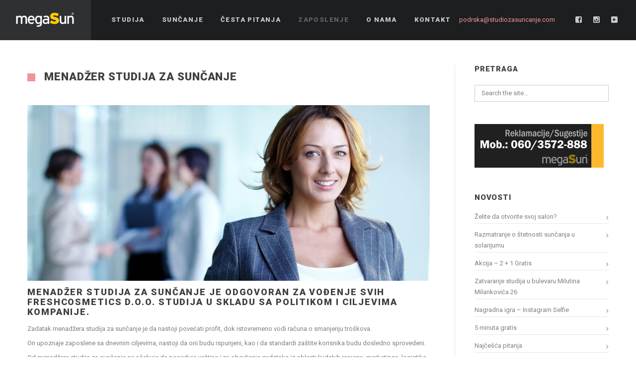

--- FILE ---
content_type: text/html; charset=UTF-8
request_url: https://www.studiozasuncanje.com/menadzer-studija-za-suncanje/
body_size: 14599
content:
<!DOCTYPE html>
<html lang="en-US">
<head>
    <meta http-equiv="Content-Type" content="text/html; charset=UTF-8">
    <meta name="viewport" content="width=device-width, initial-scale=1, maximum-scale=1">    <link rel="shortcut icon" href="https://www.studiozasuncanje.com/wp-content/themes/soho/img/favico.ico" type="image/x-icon">
    <link rel="apple-touch-icon" href="https://www.studiozasuncanje.com/wp-content/themes/soho/img/apple_icons_57x57.png">
    <link rel="apple-touch-icon" sizes="72x72" href="https://www.studiozasuncanje.com/wp-content/themes/soho/img/apple_icons_72x72.png">
    <link rel="apple-touch-icon" sizes="114x114" href="https://www.studiozasuncanje.com/wp-content/themes/soho/img/apple_icons_114x114.png">
    <link rel="pingback" href="https://www.studiozasuncanje.com/xmlrpc.php">
    <script type="text/javascript">
        var gt3_ajaxurl = "https://www.studiozasuncanje.com/wp-admin/admin-ajax.php";
    </script>
    <title>Menadžer studija za sunčanje - MegaSun Studio</title>

<!-- The SEO Framework by Sybre Waaijer -->
<meta name="robots" content="max-snippet:-1,max-image-preview:standard,max-video-preview:-1" />
<link rel="canonical" href="https://www.studiozasuncanje.com/menadzer-studija-za-suncanje/" />
<meta name="description" content="Zadatak menadžera studija za sunčanje je da nastoji povećati profit, dok istovremeno vodi računa o smanjenju troškova. On upoznaje zaposlene sa dnevnim…" />
<meta property="og:type" content="website" />
<meta property="og:locale" content="en_US" />
<meta property="og:site_name" content="MegaSun Studio" />
<meta property="og:title" content="Menadžer studija za sunčanje - MegaSun Studio" />
<meta property="og:description" content="Zadatak menadžera studija za sunčanje je da nastoji povećati profit, dok istovremeno vodi računa o smanjenju troškova. On upoznaje zaposlene sa dnevnim ciljevima, nastoji da oni budu ispunjeni…" />
<meta property="og:url" content="https://www.studiozasuncanje.com/menadzer-studija-za-suncanje/" />
<meta property="og:image" content="https://www.studiozasuncanje.com/wp-content/uploads/2020/04/cropped-megasun-icon.png" />
<meta property="og:image:width" content="512" />
<meta property="og:image:height" content="512" />
<meta name="twitter:card" content="summary_large_image" />
<meta name="twitter:title" content="Menadžer studija za sunčanje - MegaSun Studio" />
<meta name="twitter:description" content="Zadatak menadžera studija za sunčanje je da nastoji povećati profit, dok istovremeno vodi računa o smanjenju troškova. On upoznaje zaposlene sa dnevnim ciljevima, nastoji da oni budu ispunjeni…" />
<meta name="twitter:image" content="https://www.studiozasuncanje.com/wp-content/uploads/2020/04/cropped-megasun-icon.png" />
<script type="application/ld+json">{"@context":"https://schema.org","@graph":[{"@type":"WebSite","@id":"https://www.studiozasuncanje.com/#/schema/WebSite","url":"https://www.studiozasuncanje.com/","name":"MegaSun Studio","description":"Premium studio za sunčanje","inLanguage":"en-US","potentialAction":{"@type":"SearchAction","target":{"@type":"EntryPoint","urlTemplate":"https://www.studiozasuncanje.com/search/{search_term_string}/"},"query-input":"required name=search_term_string"},"publisher":{"@type":"Organization","@id":"https://www.studiozasuncanje.com/#/schema/Organization","name":"MegaSun Studio","url":"https://www.studiozasuncanje.com/","logo":{"@type":"ImageObject","url":"https://www.studiozasuncanje.com/wp-content/uploads/2020/04/cropped-megasun-icon.png","contentUrl":"https://www.studiozasuncanje.com/wp-content/uploads/2020/04/cropped-megasun-icon.png","width":512,"height":512}}},{"@type":"WebPage","@id":"https://www.studiozasuncanje.com/menadzer-studija-za-suncanje/","url":"https://www.studiozasuncanje.com/menadzer-studija-za-suncanje/","name":"Menadžer studija za sunčanje - MegaSun Studio","description":"Zadatak menadžera studija za sunčanje je da nastoji povećati profit, dok istovremeno vodi računa o smanjenju troškova. On upoznaje zaposlene sa dnevnim…","inLanguage":"en-US","isPartOf":{"@id":"https://www.studiozasuncanje.com/#/schema/WebSite"},"breadcrumb":{"@type":"BreadcrumbList","@id":"https://www.studiozasuncanje.com/#/schema/BreadcrumbList","itemListElement":[{"@type":"ListItem","position":1,"item":"https://www.studiozasuncanje.com/","name":"MegaSun Studio"},{"@type":"ListItem","position":2,"name":"Menadžer studija za sunčanje"}]},"potentialAction":{"@type":"ReadAction","target":"https://www.studiozasuncanje.com/menadzer-studija-za-suncanje/"}}]}</script>
<!-- / The SEO Framework by Sybre Waaijer | 3.91ms meta | 0.47ms boot -->

<link rel='dns-prefetch' href='//fonts.googleapis.com' />
<link rel="alternate" type="application/rss+xml" title="MegaSun Studio &raquo; Feed" href="https://www.studiozasuncanje.com/feed/" />
<link rel="alternate" title="oEmbed (JSON)" type="application/json+oembed" href="https://www.studiozasuncanje.com/wp-json/oembed/1.0/embed?url=https%3A%2F%2Fwww.studiozasuncanje.com%2Fmenadzer-studija-za-suncanje%2F" />
<link rel="alternate" title="oEmbed (XML)" type="text/xml+oembed" href="https://www.studiozasuncanje.com/wp-json/oembed/1.0/embed?url=https%3A%2F%2Fwww.studiozasuncanje.com%2Fmenadzer-studija-za-suncanje%2F&#038;format=xml" />
<style id='wp-img-auto-sizes-contain-inline-css' type='text/css'>
img:is([sizes=auto i],[sizes^="auto," i]){contain-intrinsic-size:3000px 1500px}
/*# sourceURL=wp-img-auto-sizes-contain-inline-css */
</style>
<style id='wp-emoji-styles-inline-css' type='text/css'>

	img.wp-smiley, img.emoji {
		display: inline !important;
		border: none !important;
		box-shadow: none !important;
		height: 1em !important;
		width: 1em !important;
		margin: 0 0.07em !important;
		vertical-align: -0.1em !important;
		background: none !important;
		padding: 0 !important;
	}
/*# sourceURL=wp-emoji-styles-inline-css */
</style>
<style id='wp-block-library-inline-css' type='text/css'>
:root{--wp-block-synced-color:#7a00df;--wp-block-synced-color--rgb:122,0,223;--wp-bound-block-color:var(--wp-block-synced-color);--wp-editor-canvas-background:#ddd;--wp-admin-theme-color:#007cba;--wp-admin-theme-color--rgb:0,124,186;--wp-admin-theme-color-darker-10:#006ba1;--wp-admin-theme-color-darker-10--rgb:0,107,160.5;--wp-admin-theme-color-darker-20:#005a87;--wp-admin-theme-color-darker-20--rgb:0,90,135;--wp-admin-border-width-focus:2px}@media (min-resolution:192dpi){:root{--wp-admin-border-width-focus:1.5px}}.wp-element-button{cursor:pointer}:root .has-very-light-gray-background-color{background-color:#eee}:root .has-very-dark-gray-background-color{background-color:#313131}:root .has-very-light-gray-color{color:#eee}:root .has-very-dark-gray-color{color:#313131}:root .has-vivid-green-cyan-to-vivid-cyan-blue-gradient-background{background:linear-gradient(135deg,#00d084,#0693e3)}:root .has-purple-crush-gradient-background{background:linear-gradient(135deg,#34e2e4,#4721fb 50%,#ab1dfe)}:root .has-hazy-dawn-gradient-background{background:linear-gradient(135deg,#faaca8,#dad0ec)}:root .has-subdued-olive-gradient-background{background:linear-gradient(135deg,#fafae1,#67a671)}:root .has-atomic-cream-gradient-background{background:linear-gradient(135deg,#fdd79a,#004a59)}:root .has-nightshade-gradient-background{background:linear-gradient(135deg,#330968,#31cdcf)}:root .has-midnight-gradient-background{background:linear-gradient(135deg,#020381,#2874fc)}:root{--wp--preset--font-size--normal:16px;--wp--preset--font-size--huge:42px}.has-regular-font-size{font-size:1em}.has-larger-font-size{font-size:2.625em}.has-normal-font-size{font-size:var(--wp--preset--font-size--normal)}.has-huge-font-size{font-size:var(--wp--preset--font-size--huge)}.has-text-align-center{text-align:center}.has-text-align-left{text-align:left}.has-text-align-right{text-align:right}.has-fit-text{white-space:nowrap!important}#end-resizable-editor-section{display:none}.aligncenter{clear:both}.items-justified-left{justify-content:flex-start}.items-justified-center{justify-content:center}.items-justified-right{justify-content:flex-end}.items-justified-space-between{justify-content:space-between}.screen-reader-text{border:0;clip-path:inset(50%);height:1px;margin:-1px;overflow:hidden;padding:0;position:absolute;width:1px;word-wrap:normal!important}.screen-reader-text:focus{background-color:#ddd;clip-path:none;color:#444;display:block;font-size:1em;height:auto;left:5px;line-height:normal;padding:15px 23px 14px;text-decoration:none;top:5px;width:auto;z-index:100000}html :where(.has-border-color){border-style:solid}html :where([style*=border-top-color]){border-top-style:solid}html :where([style*=border-right-color]){border-right-style:solid}html :where([style*=border-bottom-color]){border-bottom-style:solid}html :where([style*=border-left-color]){border-left-style:solid}html :where([style*=border-width]){border-style:solid}html :where([style*=border-top-width]){border-top-style:solid}html :where([style*=border-right-width]){border-right-style:solid}html :where([style*=border-bottom-width]){border-bottom-style:solid}html :where([style*=border-left-width]){border-left-style:solid}html :where(img[class*=wp-image-]){height:auto;max-width:100%}:where(figure){margin:0 0 1em}html :where(.is-position-sticky){--wp-admin--admin-bar--position-offset:var(--wp-admin--admin-bar--height,0px)}@media screen and (max-width:600px){html :where(.is-position-sticky){--wp-admin--admin-bar--position-offset:0px}}

/*# sourceURL=wp-block-library-inline-css */
</style><style id='global-styles-inline-css' type='text/css'>
:root{--wp--preset--aspect-ratio--square: 1;--wp--preset--aspect-ratio--4-3: 4/3;--wp--preset--aspect-ratio--3-4: 3/4;--wp--preset--aspect-ratio--3-2: 3/2;--wp--preset--aspect-ratio--2-3: 2/3;--wp--preset--aspect-ratio--16-9: 16/9;--wp--preset--aspect-ratio--9-16: 9/16;--wp--preset--color--black: #000000;--wp--preset--color--cyan-bluish-gray: #abb8c3;--wp--preset--color--white: #ffffff;--wp--preset--color--pale-pink: #f78da7;--wp--preset--color--vivid-red: #cf2e2e;--wp--preset--color--luminous-vivid-orange: #ff6900;--wp--preset--color--luminous-vivid-amber: #fcb900;--wp--preset--color--light-green-cyan: #7bdcb5;--wp--preset--color--vivid-green-cyan: #00d084;--wp--preset--color--pale-cyan-blue: #8ed1fc;--wp--preset--color--vivid-cyan-blue: #0693e3;--wp--preset--color--vivid-purple: #9b51e0;--wp--preset--gradient--vivid-cyan-blue-to-vivid-purple: linear-gradient(135deg,rgb(6,147,227) 0%,rgb(155,81,224) 100%);--wp--preset--gradient--light-green-cyan-to-vivid-green-cyan: linear-gradient(135deg,rgb(122,220,180) 0%,rgb(0,208,130) 100%);--wp--preset--gradient--luminous-vivid-amber-to-luminous-vivid-orange: linear-gradient(135deg,rgb(252,185,0) 0%,rgb(255,105,0) 100%);--wp--preset--gradient--luminous-vivid-orange-to-vivid-red: linear-gradient(135deg,rgb(255,105,0) 0%,rgb(207,46,46) 100%);--wp--preset--gradient--very-light-gray-to-cyan-bluish-gray: linear-gradient(135deg,rgb(238,238,238) 0%,rgb(169,184,195) 100%);--wp--preset--gradient--cool-to-warm-spectrum: linear-gradient(135deg,rgb(74,234,220) 0%,rgb(151,120,209) 20%,rgb(207,42,186) 40%,rgb(238,44,130) 60%,rgb(251,105,98) 80%,rgb(254,248,76) 100%);--wp--preset--gradient--blush-light-purple: linear-gradient(135deg,rgb(255,206,236) 0%,rgb(152,150,240) 100%);--wp--preset--gradient--blush-bordeaux: linear-gradient(135deg,rgb(254,205,165) 0%,rgb(254,45,45) 50%,rgb(107,0,62) 100%);--wp--preset--gradient--luminous-dusk: linear-gradient(135deg,rgb(255,203,112) 0%,rgb(199,81,192) 50%,rgb(65,88,208) 100%);--wp--preset--gradient--pale-ocean: linear-gradient(135deg,rgb(255,245,203) 0%,rgb(182,227,212) 50%,rgb(51,167,181) 100%);--wp--preset--gradient--electric-grass: linear-gradient(135deg,rgb(202,248,128) 0%,rgb(113,206,126) 100%);--wp--preset--gradient--midnight: linear-gradient(135deg,rgb(2,3,129) 0%,rgb(40,116,252) 100%);--wp--preset--font-size--small: 13px;--wp--preset--font-size--medium: 20px;--wp--preset--font-size--large: 36px;--wp--preset--font-size--x-large: 42px;--wp--preset--spacing--20: 0.44rem;--wp--preset--spacing--30: 0.67rem;--wp--preset--spacing--40: 1rem;--wp--preset--spacing--50: 1.5rem;--wp--preset--spacing--60: 2.25rem;--wp--preset--spacing--70: 3.38rem;--wp--preset--spacing--80: 5.06rem;--wp--preset--shadow--natural: 6px 6px 9px rgba(0, 0, 0, 0.2);--wp--preset--shadow--deep: 12px 12px 50px rgba(0, 0, 0, 0.4);--wp--preset--shadow--sharp: 6px 6px 0px rgba(0, 0, 0, 0.2);--wp--preset--shadow--outlined: 6px 6px 0px -3px rgb(255, 255, 255), 6px 6px rgb(0, 0, 0);--wp--preset--shadow--crisp: 6px 6px 0px rgb(0, 0, 0);}:where(.is-layout-flex){gap: 0.5em;}:where(.is-layout-grid){gap: 0.5em;}body .is-layout-flex{display: flex;}.is-layout-flex{flex-wrap: wrap;align-items: center;}.is-layout-flex > :is(*, div){margin: 0;}body .is-layout-grid{display: grid;}.is-layout-grid > :is(*, div){margin: 0;}:where(.wp-block-columns.is-layout-flex){gap: 2em;}:where(.wp-block-columns.is-layout-grid){gap: 2em;}:where(.wp-block-post-template.is-layout-flex){gap: 1.25em;}:where(.wp-block-post-template.is-layout-grid){gap: 1.25em;}.has-black-color{color: var(--wp--preset--color--black) !important;}.has-cyan-bluish-gray-color{color: var(--wp--preset--color--cyan-bluish-gray) !important;}.has-white-color{color: var(--wp--preset--color--white) !important;}.has-pale-pink-color{color: var(--wp--preset--color--pale-pink) !important;}.has-vivid-red-color{color: var(--wp--preset--color--vivid-red) !important;}.has-luminous-vivid-orange-color{color: var(--wp--preset--color--luminous-vivid-orange) !important;}.has-luminous-vivid-amber-color{color: var(--wp--preset--color--luminous-vivid-amber) !important;}.has-light-green-cyan-color{color: var(--wp--preset--color--light-green-cyan) !important;}.has-vivid-green-cyan-color{color: var(--wp--preset--color--vivid-green-cyan) !important;}.has-pale-cyan-blue-color{color: var(--wp--preset--color--pale-cyan-blue) !important;}.has-vivid-cyan-blue-color{color: var(--wp--preset--color--vivid-cyan-blue) !important;}.has-vivid-purple-color{color: var(--wp--preset--color--vivid-purple) !important;}.has-black-background-color{background-color: var(--wp--preset--color--black) !important;}.has-cyan-bluish-gray-background-color{background-color: var(--wp--preset--color--cyan-bluish-gray) !important;}.has-white-background-color{background-color: var(--wp--preset--color--white) !important;}.has-pale-pink-background-color{background-color: var(--wp--preset--color--pale-pink) !important;}.has-vivid-red-background-color{background-color: var(--wp--preset--color--vivid-red) !important;}.has-luminous-vivid-orange-background-color{background-color: var(--wp--preset--color--luminous-vivid-orange) !important;}.has-luminous-vivid-amber-background-color{background-color: var(--wp--preset--color--luminous-vivid-amber) !important;}.has-light-green-cyan-background-color{background-color: var(--wp--preset--color--light-green-cyan) !important;}.has-vivid-green-cyan-background-color{background-color: var(--wp--preset--color--vivid-green-cyan) !important;}.has-pale-cyan-blue-background-color{background-color: var(--wp--preset--color--pale-cyan-blue) !important;}.has-vivid-cyan-blue-background-color{background-color: var(--wp--preset--color--vivid-cyan-blue) !important;}.has-vivid-purple-background-color{background-color: var(--wp--preset--color--vivid-purple) !important;}.has-black-border-color{border-color: var(--wp--preset--color--black) !important;}.has-cyan-bluish-gray-border-color{border-color: var(--wp--preset--color--cyan-bluish-gray) !important;}.has-white-border-color{border-color: var(--wp--preset--color--white) !important;}.has-pale-pink-border-color{border-color: var(--wp--preset--color--pale-pink) !important;}.has-vivid-red-border-color{border-color: var(--wp--preset--color--vivid-red) !important;}.has-luminous-vivid-orange-border-color{border-color: var(--wp--preset--color--luminous-vivid-orange) !important;}.has-luminous-vivid-amber-border-color{border-color: var(--wp--preset--color--luminous-vivid-amber) !important;}.has-light-green-cyan-border-color{border-color: var(--wp--preset--color--light-green-cyan) !important;}.has-vivid-green-cyan-border-color{border-color: var(--wp--preset--color--vivid-green-cyan) !important;}.has-pale-cyan-blue-border-color{border-color: var(--wp--preset--color--pale-cyan-blue) !important;}.has-vivid-cyan-blue-border-color{border-color: var(--wp--preset--color--vivid-cyan-blue) !important;}.has-vivid-purple-border-color{border-color: var(--wp--preset--color--vivid-purple) !important;}.has-vivid-cyan-blue-to-vivid-purple-gradient-background{background: var(--wp--preset--gradient--vivid-cyan-blue-to-vivid-purple) !important;}.has-light-green-cyan-to-vivid-green-cyan-gradient-background{background: var(--wp--preset--gradient--light-green-cyan-to-vivid-green-cyan) !important;}.has-luminous-vivid-amber-to-luminous-vivid-orange-gradient-background{background: var(--wp--preset--gradient--luminous-vivid-amber-to-luminous-vivid-orange) !important;}.has-luminous-vivid-orange-to-vivid-red-gradient-background{background: var(--wp--preset--gradient--luminous-vivid-orange-to-vivid-red) !important;}.has-very-light-gray-to-cyan-bluish-gray-gradient-background{background: var(--wp--preset--gradient--very-light-gray-to-cyan-bluish-gray) !important;}.has-cool-to-warm-spectrum-gradient-background{background: var(--wp--preset--gradient--cool-to-warm-spectrum) !important;}.has-blush-light-purple-gradient-background{background: var(--wp--preset--gradient--blush-light-purple) !important;}.has-blush-bordeaux-gradient-background{background: var(--wp--preset--gradient--blush-bordeaux) !important;}.has-luminous-dusk-gradient-background{background: var(--wp--preset--gradient--luminous-dusk) !important;}.has-pale-ocean-gradient-background{background: var(--wp--preset--gradient--pale-ocean) !important;}.has-electric-grass-gradient-background{background: var(--wp--preset--gradient--electric-grass) !important;}.has-midnight-gradient-background{background: var(--wp--preset--gradient--midnight) !important;}.has-small-font-size{font-size: var(--wp--preset--font-size--small) !important;}.has-medium-font-size{font-size: var(--wp--preset--font-size--medium) !important;}.has-large-font-size{font-size: var(--wp--preset--font-size--large) !important;}.has-x-large-font-size{font-size: var(--wp--preset--font-size--x-large) !important;}
/*# sourceURL=global-styles-inline-css */
</style>

<style id='classic-theme-styles-inline-css' type='text/css'>
/*! This file is auto-generated */
.wp-block-button__link{color:#fff;background-color:#32373c;border-radius:9999px;box-shadow:none;text-decoration:none;padding:calc(.667em + 2px) calc(1.333em + 2px);font-size:1.125em}.wp-block-file__button{background:#32373c;color:#fff;text-decoration:none}
/*# sourceURL=/wp-includes/css/classic-themes.min.css */
</style>
<link rel='stylesheet' id='gt3_default_style-css' href='https://www.studiozasuncanje.com/wp-content/themes/soho/style.css?ver=6.9' type='text/css' media='all' />
<link rel='stylesheet' id='gt3_theme-css' href='https://www.studiozasuncanje.com/wp-content/themes/soho/css/theme.css?ver=6.9' type='text/css' media='all' />
<style id='gt3_theme-inline-css' type='text/css'>
/* SKIN COLORS */body,.preloader {background:#ffffff;}* {font-family:Roboto;}p, td, div,select,select[multiple="multiple"] option,input, textarea,.no_bg a,.widget_nav_menu ul li a,.widget_archive ul li a,.widget_pages ul li a,.widget_categories ul li a,.widget_recent_entries ul li a,.widget_meta ul li a,.widget_posts .post_title {color:#7e7f81;font-weight:400;}.shortcode_iconbox p {color:#7e7f81!important;}h1, h2, h3, h4, h5, h6,h1 span, h2 span, h3 span, h4 span, h5 span, h6 span,h1 small, h2 small, h3 small, h4 small, h5 small, h6 small,h1 a, h2 a, h3 a, h4 a, h5 a, h6 a,.shortcode_iconbox a:hover .iconbox_title,.pp_title {color:#3f4041;}.iconbox_title {color:#3f4041!important;}.logo {background-color:#2e3032;}header.main_header {background-color:#1d1e1f;}ul.mobile_menu a,ul.mobile_menu a span,.mobile_menu li.menu-item-has-children > a:after {color:#c7cacc;}header.main_header ul.menu > li > a {color:#c7cacc;font-weight: 900;font-size: 13pxpx;line-height: 15pxpx;}.main_header nav ul.menu > li.current-menu-ancestor > a,.main_header nav ul.menu > li.current-menu-item > a,.main_header nav ul.menu > li.current-menu-parent > a,ul.mobile_menu li.current-menu-ancestor > a,ul.mobile_menu li.current-menu-item > a,ul.mobile_menu li.current-menu-parent > a,ul.mobile_menu li.current-menu-ancestor > a span,ul.mobile_menu li.current-menu-item > a span,ul.mobile_menu li.current-menu-parent > a span,.mobile_menu li.current-menu-parent.menu-item-has-children > a:after,.mobile_menu li.current-menu-item.menu-item-has-children > a:after,.mobile_menu li.current-menu-ancestor.menu-item-has-children > a:after {color:#616364;}.main_header nav ul.sub-menu,.main_header nav ul.sub-menu li ul.sub-menu li ul.sub-menu {background-color:#2e3032;}.main_header nav ul.sub-menu li ul.sub-menu {background-color:#1d1e1f;}.main_header nav ul.sub-menu li > a,.main_header nav ul.sub-menu li ul.sub-menu li ul.sub-menu li > a {color:#c8c9cc;font-size: 12pxpx;line-height: 14pxpx;}.main_header nav ul.sub-menu li ul.sub-menu li > a {color:#a1a2a4;}.main_header nav ul.sub-menu li > a:before,.main_header nav ul.sub-menu li ul.sub-menu li ul.sub-menu li > a:before {background-color:#45484a;}.main_header nav ul.sub-menu li ul.sub-menu li > a:before {background-color:#45484a;}footer.main_footer {background-color:#1d1e1f;}.phone,.copyright,.back404 a,.back404 a:hover {color:#c7cacc;}.left-sidebar-block:before,.right-sidebar-block:before {background:#e4e7e9;}/*Fonts Families and Sizes*/p, td, div,input,select[multiple="multiple"] option,select {font-family:Roboto;font-weight:400;}.fs_descr {font-family:Roboto!important;}a:hover {color:#7e7f81;font-weight:400;}.main_header nav ul.menu li a,.main_header nav ul.menu li span,ul.mobile_menu li a,ul.mobile_menu li span,.filter_toggler {font-family: Roboto;font-size: 13px;line-height: 15px;}p, td, div,blockquote p,input,input[type="text"],input[type="email"],input[type="password"],select,select[multiple="multiple"] option,textarea {font-size:13px;line-height:22px;}select option {background:#ffffff;}.main_header nav ul.menu > li > a,ul.mobile_menu > li > a {font-size:13px;line-height: 15px;}.main_header nav ul.menu > li > a:before,ul.mobile_menu > li > a:before {line-height: 15px;}h1, h2, h3, h4, h5, h6,h1 span, h2 span, h3 span, h4 span, h5 span, h6 span,h1 small, h2 small, h3 small, h4 small, h5 small, h6 small,h1 a, h2 a, h3 a, h4 a, h5 a, h6 a {font-family: Roboto;-moz-osx-font-smoothing:grayscale;-webkit-font-smoothing:antialiased;padding:0;}blockquote.shortcode_blockquote.type3:before,blockquote.shortcode_blockquote.type4:before,blockquote.shortcode_blockquote.type5:before,.shortcode_tab_item_title,input[type="button"],input[type="reset"],input[type="submit"],.search404.search_form .search_button {font-family: Roboto;-moz-osx-font-smoothing:grayscale;-webkit-font-smoothing:antialiased;}.dropcap,.easyPieChart,.easyPieChart span,.shortcode_button,.shortcode_button:hover,.load_more_works,.load_more_works:hover,.share_toggle,.share_toggle:hover,.countdown-amount,.countdown-period,.notify_shortcode input[type="submit"] {font-family: Roboto;font-weight:900;-moz-osx-font-smoothing:grayscale;-webkit-font-smoothing:antialiased;}.sidebar_header {font-family:;}.box_date span,.countdown-row .countdown-section:before,.countdown-amount,.countdown-period {font-family: Roboto;-moz-osx-font-smoothing:grayscale;-webkit-font-smoothing:antialiased;}a.shortcode_button,.chart.easyPieChart,.chart.easyPieChart span,input[type="button"],input[type="reset"],input[type="submit"],.search404 .search_button {font-family: Roboto;-moz-osx-font-smoothing:grayscale;-webkit-font-smoothing:antialiased;}h1, h2, h3, h4, h5, h6,h1 span, h2 span, h3 span, h4 span, h5 span, h6 span,h1 a, h2 a, h3 a, h4 a, h5 a, h6 a,h1 a:hover, h2 a:hover, h3 a:hover, h4 a:hover, h5 a:hover, h6 a:hover {font-weight:900;-moz-osx-font-smoothing:grayscale;-webkit-font-smoothing:antialiased;}input[type="button"],input[type="reset"],input[type="submit"],.search404 .search_button {font-weight:900;-moz-osx-font-smoothing:grayscale;-webkit-font-smoothing:antialiased;}input[type="button"],input[type="reset"],input[type="submit"] {-moz-osx-font-smoothing:grayscale;-webkit-font-smoothing:antialiased;}h1, h1 span, h1 a, h3.promo_title {font-size:22px;line-height:24px;}h2, h2 span, h2 a {font-size:20px;line-height:22px;}h3, h3 span, h3 a {font-size:18px;line-height:20px;}h4, h4 span, h4 a,h3.comment-reply-title,h3.comment-reply-title a {font-size:17px;line-height:19px;}h5, h5 span, h5 a {font-size:16px;line-height:18px;}h6, h6 span, h6 a,.comment_info h6:after {font-size:15px;line-height:17px;}/* CSS HERE */::selection {background:#ef969a;}::-moz-selection {background:#ef969a;}.main_header nav ul.sub-menu li.current-menu-item > a,.main_header nav ul.sub-menu li.current-menu-parent > a,.main_header nav ul.sub-menu li.current-menu-ancestor > a,.main_header nav ul.sub-menu li.current_page_item > a{color:#ef969a!important;}.main_header nav ul li:hover > a,.main_header nav ul.sub-menu li.current-menu-item:hover > a,.main_header nav ul.sub-menu li.current-menu-parent:hover > a,.main_header nav ul.sub-menu li.current-menu-ancestor:hover > a,.main_header nav ul.sub-menu li.current_page_item:hover > a{color:#ef969a!important;}a,blockquote.shortcode_blockquote.type5:before,.dropcap.type2,.dropcap.type5,.widget_nav_menu ul li a:hover,.widget_archive ul li a:hover,.widget_pages ul li a:hover,.widget_categories ul li a:hover,.widget_recent_entries ul li a:hover,.widget_meta ul li a:hover,.widget_posts .post_title:hover,.shortcode_iconbox a:hover .iconbox_title,.shortcode_iconbox a:hover .iconbox_body,.shortcode_iconbox a:hover .iconbox_body p,.shortcode_iconbox a:hover .ico i,.featured_items_title h5 a:hover,.optionset li a:hover,.portfolio_dscr_top h3 a:hover,.portfolio_block h5 a:hover,.blogpost_title a:hover,select[multiple="multiple"] option:focus,input[type="date"]:focus,input[type="tel"]:focus,input[type="text"]:focus,input[type="email"]:focus,input[type="password"]:focus,textarea:focus,.author_name a:hover,.header_filter .optionset li.selected a,.filter_toggler:hover,ol li:before,ul li:before,.count_title,.count_title h1,.no_bg a:hover,.pp_title span {color:#ef969a;}input[type="date"]:focus::-webkit-input-placeholder,input[type="tel"]:focus::-webkit-input-placeholder,input[type="text"]:focus::-webkit-input-placeholder,input[type="email"]:focus::-webkit-input-placeholder,input[type="password"]:focus::-webkit-input-placeholder,textarea:focus::-webkit-input-placeholder {color:#ef969a;-webkit-font-smoothing: antialiased;}input[type="date"]:focus::-moz-placeholder,input[type="tel"]:focus::-moz-placeholder,input[type="text"]:focus::-moz-placeholder,input[type="email"]:focus::-moz-placeholder,input[type="password"]:focus::-moz-placeholder,textarea:focus::-moz-placeholder {color:#ef969a;opacity: 1;-moz-osx-font-smoothing: grayscale;}input[type="text"]:focus:-ms-input-placeholder {color:#ef969a;}input[type="email"]:focus:-ms-input-placeholder {color:#ef969a;}input[type="password"]:focus:-ms-input-placeholder {color:#ef969a;}textarea:focus:-ms-input-placeholder {color:#ef969a;}.widget_posts .post_title:hover,.shortcode_iconbox a:hover .ico i,.module_team .team_title a:hover,.price_item.most_popular .item_cost_wrapper h3,.price_item.most_popular .item_cost_wrapper h5,.wrapper404 h1 span,.optionset li.selected a,.bc_title a:hover,.widget_nav_menu ul li a:hover,.widget_archive ul li a:hover,.widget_pages ul li a:hover,.widget_categories ul li a:hover,.widget_recent_entries ul li a:hover,.widget_meta ul li a:hover,.widget_posts .post_title:hover {color:#ef969a;}.featured_item_footer .gallery_likes:hover span,.featured_item_footer .gallery_likes:hover i,.featured_item_footer .morelink:hover,.module_team a.teamlink:hover,.preview_likes,.preview_likes i {color:#ef969a!important;}.highlighted_colored,.shortcode_button.btn_type5,.box_date .box_month,.preloader:after,.price_item .price_item_btn a:hover,.shortcode_button.btn_type1:hover,.title:before,#reply-title:before,.postcomment:before,.featured_items_title h5:before,.module_team h5:before,.price_item.most_popular .price_item_title,.search404 .search_button,.portfolio_dscr_top h3:before,.bc_likes:hover,.pagerblock li a:hover,input[type="button"],input[type="reset"],input[type="submit"],.share_toggle:hover,.notify_shortcode input[type="submit"],.title_square h1:before,.title_square h2:before,.title_square h3:before,.title_square h4:before,.title_square h5:before,.title_square h6:before,.blogpost_user_meta h5:before {background-color:#ef969a;}#mc_signup_submit:hover,.pp_wrapper input[type="submit"]:hover,.search_button:hover,.blog_post_preview .blogpost_title:before {background-color:#ef969a!important;}blockquote.shortcode_blockquote.type5 .blockquote_wrapper,.widget_tag_cloud a:hover,.fs_blog_top,.simple-post-top,.widget_search .search_form,.module_cont hr.type3,blockquote.shortcode_blockquote.type2,.iconbox_wrapper .ico,.promoblock_wrapper {border-color:#ef969a;}.bc_likes:hover:after {border-color: transparent transparent transparent #ef969a;}/* Woocommerce CSS */nav.woocommerce-pagination ul.page-numbers li a:hover {background:#ef969a;}.woocommerce select {font-family:"Roboto";}.woocommerce_container ul.products li.product h3,.woocommerce ul.products li.product h3,.woocommerce-result-count {color:#3f4041;}.woocommerce_container ul.products li.product h3:hover,.woocommerce ul.products li.product h3:hover {color: #ef969a !important;}.woocommerce_container ul.products li.product h3:before,.woocommerce ul.products li.product h3:before {background:#ef969a;}.woocommerce .woocommerce_container ul.products li.product .product_meta .posted_in a:hover,.woocommerce .woocommerce_container .upsells.products ul li.product .product_meta .posted_in a:hover,.woocommerce ul.products li.product .product_meta .posted_in a:hover,.woocommerce .upsells.products ul li.product .product_meta .posted_in a:hover,.woocommerce_container ul.products li.product a.button:hover,.woocommerce ul.products li.product a.button:hover {color: #ef969a !important;}.woo_wrap .widget_shopping_cart .total span,.main_container .widget_shopping_cart .total span {color:#ef969a;}.woo_wrap ul.cart_list li a:hover, .woo_wrap ul.product_list_widget li a:hover,.woocommerce ul.product_list_widget li a:hover {color: #ef969a !important;}.widget_product_categories a:hover,.widget_product_categories li.current-cat a,.widget_login .pagenav a:hover,.woocommerce-page .widget_nav_menu ul li a:hover,.widget_layered_nav li:hover, .widget_layered_nav li.chosen,.widget_layered_nav li:hover a, .widget_layered_nav li.chosen a,.woocommerce .widget_layered_nav ul li.chosen a,.woocommerce-page .widget_layered_nav ul li.chosen a {color:#ef969a !important;}.woocommerce a.button,.woocommerce button.button,.woocommerce input.button,.woocommerce #respond input#submit,.woocommerce #content input.button,.woocommerce a.edit,.woocommerce #commentform #submit,.woocommerce-page input.button,.woocommerce .wrapper input[type="reset"],.woocommerce .wrapper input[type="submit"] {font-family: "Roboto";-moz-osx-font-smoothing:grayscale;-webkit-font-smoothing:antialiased;}.woocommerce #commentform #submit,.woocommerce #respond input#submit,.woocommerce form.login input.button,.woocommerce form.lost_reset_password input.button,.return-to-shop a.button,#payment input.button,.woocommerce p input.button,.woocommerce p button.button,.woocommerce a.button,.woocommerce button.button,.woocommerce input.button,.woocommerce #content input.button,.woocommerce a.edit,.woocommerce-page input.button,.woocommerce .wrapper input[type="reset"],.woocommerce .wrapper input[type="submit"],.woocommerce .checkout_coupon p input.button,.woocommerce .checkout_coupon p button.button,.woocommerce .woocommerce-shipping-calculator p button.button {background:#ef969a !important;}.woo_wrap .price_label span {color:#ef969a;}.woo_wrap .price_label span.to:before {color:#ef969a;}.woocommerce-review-link:hover {color:#ef969a;}.woocommerce_container h1.product_title:before {background:#ef969a;}.summary del,.summary del .amount,.woocommerce .summary .price span.from {color:#3f4041 !important;}div.product .summary .amount,div.product .summary ins,div.product .summary ins .amount {color:#ef969a;}.summary .product_meta span a:hover {color:#ef969a !important;}.woocommerce_container ul.products li.product a.add_to_cart_button.loading,.woocommerce ul.products li.product a.add_to_cart_button.loading {color:#ef969a !important;}.woocommerce div.product .woocommerce-tabs .panel,.woocommerce #content div.product .woocommerce-tabs .panel,.woocommerce div.product .woocommerce-tabs .panel p,.woocommerce #content div.product .woocommerce-tabs .panel p,.woocommerce .chosen-container .chosen-drop {color:#7e7f81;}.woocommerce div.product .woocommerce-tabs .panel a:hover,.woocommerce #content div.product .woocommerce-tabs .panel a:hover {color:#7e7f81 !important;}.woocommerce div.product .woocommerce-tabs .panel h2,.woocommerce #content div.product .woocommerce-tabs .panel h2,.woocommerce .woocommerce-tabs #reviews #reply-title,.woocommerce .chosen-container-single .chosen-search input[type="text"] {color:#3f4041 !important;}.woocommerce-page .widget_shopping_cart .empty {color:#7e7f81 !important;}.woocommerce-page .related.products h2:before,.woocommerce-page .upsells.products h2:before,.woocommerce-page .contentarea h2:before,.woocommerce-page .contentarea h3:before,.woocommerce header.title h2:before,.woocommerce header.title h3:before {background:#ef969a;}.woocommerce #payment div.payment_box,.woocommerce .chzn-container-single .chzn-single,.woocommerce .chosen-container-single .chosen-single {color:#7e7f81 !important;}.woocommerce select,.shop_table .product-name,.shop_table .product-name a,.shop_table .product-price .amount {color:#7e7f81;}.shop_table .product-name a:hover,.shop_table .product-subtotal .amount {color:#ef969a;}mark {background:#ef969a;}.woocommerce-result-count,.woocommerce .woocommerce_container ul.products li.product .product_meta .posted_in a,.woocommerce .woocommerce_container .upsells.products ul li.product .product_meta .posted_in a,.woocommerce ul.products li.product .product_meta .posted_in a,.woocommerce .upsells.products ul li.product .product_meta .posted_in a,.woocommerce .woocommerce_container ul.products li.product .price,.woocommerce .woocommerce_container .upsells.products ul li.product .price,.woocommerce ul.products li.product .price,.woocommerce .upsells.products ul li.product .price,.woocommerce .woocommerce_container ul.products li.product .price ins,.woocommerce .woocommerce_container .upsells.products ul li.product .price ins,.woocommerce ul.products li.product .price ins,.woocommerce .upsells.products ul li.product .price ins,.widget_product_tag_cloud a,.woo_wrap ul.cart_list li a, .woo_wrap ul.product_list_widget li a,.main_container ul.cart_list li a, .woo_wrap ul.product_list_widget li a,.woocommerce ul.product_list_widget li a,.woocommerce-page .widget_shopping_cart .empty,.woo_wrap .widget_shopping_cart .total.main_container .widget_shopping_cart .total,.woocommerce ul.cart_list li dl dt,.woocommerce ul.product_list_widget li dl dt,.woocommerce ul.cart_list li dl dd,.woocommerce ul.product_list_widget li dl dd,.widget_product_categories a,.widget_login .pagenav a,.widget_product_categories a,.widget_login .pagenav a,.woo_wrap .price_label span.to:before,.widget_price_filter .ui-slider .ui-slider-handle:before,.woocommerce .woocommerce_message, .woocommerce .woocommerce_error, .woocommerce .woocommerce_info,.woocommerce .woocommerce-message, .woocommerce .woocommerce-error, .woocommerce .woocommerce-info,.woocommerce .quantity input.qty,.woocommerce #content .quantity input.qty,.summary .product_meta span a,.summary .product_meta span.tagged_as a,.woocommerce table.shop_attributes th,.woocommerce table.shop_attributes td,.woocommerce form .form-row input.input-text,.woocommerce form .form-row textarea,.woocommerce #coupon_code,.woocommerce strong span.amount,.woocommerce table.shop_table th,.woocommerce table.shop_table td,.order_table_item strong,.woocommerce .order_details li strong,.woocommerce-page .order_details li strong,.woocommerce .cart_totals th,.woocommerce .cart_totals th strong,.woocommerce select,.woo_wrap .quantity,.woo_wrap .quantity .amount,.main_container .quantity,.main_container .quantity .amount,.woo_wrap .widget_shopping_cart .total strong,.main_container .widget_shopping_cart .total strong,.widget_layered_nav li,.widget_layered_nav li a,.woocommerce .woocommerce_message a,.woocommerce .woocommerce_error a,.woocommerce .woocommerce_info a,.woocommerce .woocommerce-message a,.woocommerce .woocommerce-error a,.woocommerce .woocommerce-info a,.woocommerce-review-link,.woocommerce table.shop_attributes th,.woocommerce .lost_password,.woocommerce .cart_totals tr th, .woocommerce .cart_totals tr td {font-weight:400;}.woocommerce_container ul.products li.product a.button,.woocommerce ul.products li.product a.button,.variations td label,.woocommerce .right-sidebar-block a.button,.woocommerce .right-sidebar-block button.button,.woocommerce .left-sidebar-block a.button,.woocommerce .left-sidebar-block button.button,.woocommerce-page .right-sidebar-block a.button,.woocommerce-page .right-sidebar-block button.button,.woocommerce-page .left-sidebar-block a.button,.woocommerce-page .left-sidebar-block button.button,.widget_shopping_cart a.button,.woocommerce label.checkbox,.calculated_shipping .order-total th,.calculated_shipping .order-total td .amount,.shop_table .product-name,.shop_table .product-name a,.shop_table .product-subtotal .amount,.shop_table .product-price .amount,.shop_table .product-name dl.variation dt,.shop_table .product-name dl.variation dd,.woocommerce .woocommerce-tabs #reviews #comments ol.commentlist li .comment-text .meta strong,.woocommerce .woocommerce-tabs #reviews #comments ol.commentlist li .comment-text .meta time,.woocommerce .shop_table.cart .actions .button,.woocommerce table.shop_table tfoot td,.woocommerce table.shop_table th,.product-name strong,.shipping-calculator-button {font-weight:400 !important;}.woocommerce .cart-collaterals .order-total .amount {color:#3f4041;}input[type="search"]:focus,input[type="number"]:focus {color:#ef969a;}input[type="search"]:focus::-webkit-input-placeholder,input[type="number"]:focus::-webkit-input-placeholder {color:#ef969a;-webkit-font-smoothing: antialiased;}input[type="search"]:focus::-moz-placeholder,input[type="number"]:focus::-moz-placeholder,textarea:focus::-moz-placeholder {color:#ef969a;opacity: 1;-moz-osx-font-smoothing: grayscale;}input[type="search"]:focus:-ms-input-placeholder {color:#ef969a;}input[type="number"]:focus:-ms-input-placeholder {color:#ef969a;}.woocommerce .order_details li strong,.woocommerce-page .order_details li strong,.woocommerce table.shop_table thead th {color:#3f4041 !important;}#ship-to-different-address {color:#7e7f81;}.select2-container .select2-choice,.select2-container .select2-choice:hover,.select2-container .select2-choice span,.select2-container .select2-choice:hover span {color:#7e7f81 !important;font-weight:400 !important;}.header_cart_content a:hover {color:#ef969a;}
/*# sourceURL=gt3_theme-inline-css */
</style>
<link rel='stylesheet' id='gt3_responsive-css' href='https://www.studiozasuncanje.com/wp-content/themes/soho/css/responsive.css?ver=6.9' type='text/css' media='all' />
<link rel='stylesheet' id='AllFonts-css' href='https://fonts.googleapis.com/css?family=Roboto%3A300%2C400%7CRoboto%3A900%7CRoboto%3A300%2C900&#038;ver=6.9' type='text/css' media='all' />
<script type="text/javascript" src="https://www.studiozasuncanje.com/wp-includes/js/jquery/jquery.min.js?ver=3.7.1" id="jquery-core-js"></script>
<script type="text/javascript" src="https://www.studiozasuncanje.com/wp-includes/js/jquery/jquery-migrate.min.js?ver=3.4.1" id="jquery-migrate-js"></script>
<link rel="https://api.w.org/" href="https://www.studiozasuncanje.com/wp-json/" /><link rel="alternate" title="JSON" type="application/json" href="https://www.studiozasuncanje.com/wp-json/wp/v2/pages/1041" /><link rel="EditURI" type="application/rsd+xml" title="RSD" href="https://www.studiozasuncanje.com/xmlrpc.php?rsd" />
<!-- Google tag (gtag.js) -->
<script async src="https://www.googletagmanager.com/gtag/js?id=AW-937391528"></script>
<script>
  window.dataLayer = window.dataLayer || [];
  function gtag(){dataLayer.push(arguments);}
  gtag('js', new Date());

  gtag('config', 'AW-937391528');
</script><script>var soho_var = true;</script><link rel="icon" href="https://www.studiozasuncanje.com/wp-content/uploads/2020/04/cropped-megasun-icon-32x32.png" sizes="32x32" />
<link rel="icon" href="https://www.studiozasuncanje.com/wp-content/uploads/2020/04/cropped-megasun-icon-192x192.png" sizes="192x192" />
<link rel="apple-touch-icon" href="https://www.studiozasuncanje.com/wp-content/uploads/2020/04/cropped-megasun-icon-180x180.png" />
<meta name="msapplication-TileImage" content="https://www.studiozasuncanje.com/wp-content/uploads/2020/04/cropped-megasun-icon-270x270.png" />
</head>

<body class="wp-singular page-template-default page page-id-1041 wp-theme-soho page_with_custom_background_image">
	    <header class="main_header ">
        <div class="header_wrapper">
            <a href="https://www.studiozasuncanje.com/" class="logo"><img src="https://www.studiozasuncanje.com/wp-content/uploads/2017/12/logo-1.png" alt="Logo"  width="130" height="30" class="logo_def"><img src="https://www.studiozasuncanje.com/wp-content/uploads/2017/12/logo-2.png" alt="Logo" width="130" height="30" class="logo_retina"></a>
            <nav>
                <div class="menu-osnovni-meni-container"><ul id="menu-osnovni-meni" class="menu"><li id="menu-item-858" class="menu-item menu-item-type-post_type menu-item-object-page menu-item-has-children menu-item-858 parent-menu-1"><a href="https://www.studiozasuncanje.com/fullscreen-slider/"><span><i  class="menu-item menu-item-type-post_type menu-item-object-page menu-item-has-children menu-item-858 parent-menu-1"></i>Studija</span></a>
<ul class="sub-menu">
	<li id="menu-item-1401" class="menu-item menu-item-type-post_type menu-item-object-page menu-item-1401"><a href="https://www.studiozasuncanje.com/studio-za-suncanje-jurija-gagarina-231-novi-beograd/"><span><i  class="menu-item menu-item-type-post_type menu-item-object-page menu-item-1401"></i>NOVO NOVO – JURIJA GAGARINA 231, ENJUB</span></a></li>
	<li id="menu-item-729" class="menu-item menu-item-type-post_type menu-item-object-page menu-item-729"><a href="https://www.studiozasuncanje.com/studio-za-suncanje-knez-mihajlova-29/"><span><i  class="menu-item menu-item-type-post_type menu-item-object-page menu-item-729"></i>KNEZ MIHAJLOVA 29 &#8211; Centar Beograda</span></a></li>
	<li id="menu-item-851" class="menu-item menu-item-type-post_type menu-item-object-page menu-item-851"><a href="https://www.studiozasuncanje.com/studio-za-suncanje-vojvodanska-2-bezanija/"><span><i  class="menu-item menu-item-type-post_type menu-item-object-page menu-item-851"></i>VOJVOĐANSKA 2 &#8211; Bežanijska kosa</span></a></li>
	<li id="menu-item-878" class="menu-item menu-item-type-post_type menu-item-object-page menu-item-878"><a href="https://www.studiozasuncanje.com/studio-za-suncanje-bul-zorana-dindica-81/"><span><i  class="menu-item menu-item-type-post_type menu-item-object-page menu-item-878"></i>BUL. ZORANA ĐINĐIĆA 81 &#8211; NBG kod Arene</span></a></li>
	<li id="menu-item-896" class="menu-item menu-item-type-post_type menu-item-object-page menu-item-896"><a href="https://www.studiozasuncanje.com/studio-za-suncanje-ustanicka-244b/"><span><i  class="menu-item menu-item-type-post_type menu-item-object-page menu-item-896"></i>USTANIČKA 244B &#8211; Voždovac</span></a></li>
	<li id="menu-item-1573" class="menu-item menu-item-type-post_type menu-item-object-page menu-item-1573"><a href="https://www.studiozasuncanje.com/studio-za-suncanje-kralja-vladimira-72/"><span><i  class="menu-item menu-item-type-post_type menu-item-object-page menu-item-1573"></i>STUDIO ZA SUNČANJE – KRALJA VLADIMIRA 72</span></a></li>
	<li id="menu-item-1003" class="menu-item menu-item-type-post_type menu-item-object-page menu-item-1003"><a href="https://www.studiozasuncanje.com/studio-za-suncanje-m-zorana-radosavljevica-14/"><span><i  class="menu-item menu-item-type-post_type menu-item-object-page menu-item-1003"></i>M. ZORANA RADOSAVLJEVIĆA 14 &#8211; Batajnica</span></a></li>
</ul>
</li>
<li id="menu-item-806" class="menu-item menu-item-type-taxonomy menu-item-object-category menu-item-has-children menu-item-806 parent-menu-2"><a href="https://www.studiozasuncanje.com/category/suncanje/"><span><i  class="menu-item menu-item-type-taxonomy menu-item-object-category menu-item-has-children menu-item-806 parent-menu-2"></i>Sunčanje</span></a>
<ul class="sub-menu">
	<li id="menu-item-804" class="menu-item menu-item-type-post_type menu-item-object-post menu-item-804"><a href="https://www.studiozasuncanje.com/pravila-za-odlazak-u-studio-za-suncanje/"><span><i  class="menu-item menu-item-type-post_type menu-item-object-post menu-item-804"></i>Pravila za odlazak u studio za sunčanje</span></a></li>
	<li id="menu-item-1457" class="menu-item menu-item-type-post_type menu-item-object-page menu-item-1457"><a href="https://www.studiozasuncanje.com/da-li-je-suncanje-u-solarijumu-stetno/"><span><i  class="menu-item menu-item-type-post_type menu-item-object-page menu-item-1457"></i>Da li je sunčanje u solarijumu štetno?</span></a></li>
	<li id="menu-item-802" class="menu-item menu-item-type-post_type menu-item-object-post menu-item-802"><a href="https://www.studiozasuncanje.com/prednosti-suncanja/"><span><i  class="menu-item menu-item-type-post_type menu-item-object-post menu-item-802"></i>Prednosti sunčanja</span></a></li>
	<li id="menu-item-801" class="menu-item menu-item-type-post_type menu-item-object-post menu-item-801"><a href="https://www.studiozasuncanje.com/kreme-za-suncanje/"><span><i  class="menu-item menu-item-type-post_type menu-item-object-post menu-item-801"></i>Kreme za sunčanje</span></a></li>
	<li id="menu-item-803" class="menu-item menu-item-type-post_type menu-item-object-post menu-item-803"><a href="https://www.studiozasuncanje.com/vitamin-d/"><span><i  class="menu-item menu-item-type-post_type menu-item-object-post menu-item-803"></i>Vitamin D</span></a></li>
</ul>
</li>
<li id="menu-item-800" class="menu-item menu-item-type-post_type menu-item-object-post menu-item-has-children menu-item-800 parent-menu-3"><a href="https://www.studiozasuncanje.com/najcesca-pitanja/"><span><i  class="menu-item menu-item-type-post_type menu-item-object-post menu-item-has-children menu-item-800 parent-menu-3"></i>Česta pitanja</span></a>
<ul class="sub-menu">
	<li id="menu-item-1414" class="menu-item menu-item-type-post_type menu-item-object-page menu-item-1414"><a href="https://www.studiozasuncanje.com/upoznajte-nasa-studija/"><span><i  class="menu-item menu-item-type-post_type menu-item-object-page menu-item-1414"></i>Upoznajte naša studija</span></a></li>
	<li id="menu-item-1590" class="menu-item menu-item-type-post_type menu-item-object-post menu-item-1590"><a href="https://www.studiozasuncanje.com/zelite-da-otvorite-svoj-salon/"><span><i  class="menu-item menu-item-type-post_type menu-item-object-post menu-item-1590"></i>Želite da otvorite svoj salon?</span></a></li>
	<li id="menu-item-1319" class="menu-item menu-item-type-post_type menu-item-object-page menu-item-1319"><a href="https://www.studiozasuncanje.com/da-li-znate-gde-se-suncate/"><span><i  class="menu-item menu-item-type-post_type menu-item-object-page menu-item-1319"></i>Da li znate gde se sunčate?</span></a></li>
	<li id="menu-item-1133" class="menu-item menu-item-type-post_type menu-item-object-page menu-item-1133"><a href="https://www.studiozasuncanje.com/standard-i-kvalitet/"><span><i  class="menu-item menu-item-type-post_type menu-item-object-page menu-item-1133"></i>Standard i kvalitet</span></a></li>
	<li id="menu-item-1135" class="menu-item menu-item-type-post_type menu-item-object-post menu-item-1135"><a href="https://www.studiozasuncanje.com/najcesca-pitanja/"><span><i  class="menu-item menu-item-type-post_type menu-item-object-post menu-item-1135"></i>Najčešća pitanja</span></a></li>
</ul>
</li>
<li id="menu-item-1040" class="menu-item menu-item-type-post_type menu-item-object-page current-menu-ancestor current-menu-parent current_page_parent current_page_ancestor menu-item-has-children menu-item-1040 parent-menu-4"><a href="https://www.studiozasuncanje.com/zaposlenje/"><span><i  class="menu-item menu-item-type-post_type menu-item-object-page current-menu-ancestor current-menu-parent current_page_parent current_page_ancestor menu-item-has-children menu-item-1040 parent-menu-4"></i>Zaposlenje</span></a>
<ul class="sub-menu">
	<li id="menu-item-1048" class="menu-item menu-item-type-post_type menu-item-object-page menu-item-1048"><a href="https://www.studiozasuncanje.com/zaposlenje/"><span><i  class="menu-item menu-item-type-post_type menu-item-object-page menu-item-1048"></i>Radnica u studiju za sunčanje</span></a></li>
	<li id="menu-item-1047" class="menu-item menu-item-type-post_type menu-item-object-page current-menu-item page_item page-item-1041 current_page_item menu-item-1047"><a href="https://www.studiozasuncanje.com/menadzer-studija-za-suncanje/"><span><i  class="menu-item menu-item-type-post_type menu-item-object-page current-menu-item page_item page-item-1041 current_page_item menu-item-1047"></i>Menadžer studija za sunčanje</span></a></li>
</ul>
</li>
<li id="menu-item-1083" class="menu-item menu-item-type-post_type menu-item-object-page menu-item-1083 parent-menu-5"><a href="https://www.studiozasuncanje.com/o-nama/"><span><i  class="menu-item menu-item-type-post_type menu-item-object-page menu-item-1083 parent-menu-5"></i>O nama</span></a></li>
<li id="menu-item-1134" class="menu-item menu-item-type-post_type menu-item-object-page menu-item-1134 parent-menu-6"><a href="https://www.studiozasuncanje.com/kontakt-freshcosmetics-d-o-o/"><span><i  class="menu-item menu-item-type-post_type menu-item-object-page menu-item-1134 parent-menu-6"></i>Kontakt</span></a></li>
</ul></div>            </nav>
            
                                    
            <div class="socials">
                <ul class='socials_list'><li><a class='ico_social_facebook' target='_blank' href='https://www.facebook.com/megaSun-studio-za-sunčanje-136317503107735/' title='Facebook'></a></li><li><a class='ico_social_instagram' target='_blank' href='https://www.instagram.com/megasun_studiozasuncanje/' title='Instagram'></a></li><li><a class='ico_social_youtube' target='_blank' href='https://www.youtube.com/channel/UCjsa8SPweAExWOmsA_acC-A' title='Youtube'></a></li></ul>            </div>
            <!-- WPML Code Start -->
                        <!-- WPML Code End -->
                        <div class="phone"><a href="/cdn-cgi/l/email-protection#21514e4553524a406152555445484e5b4052544f42404f4b440f424e4c"><span class="__cf_email__" data-cfemail="5c2c33382e2f373d1c2f2829383533263d2f29323f3d323639723f3331">[email&#160;protected]</span></a></div>
            <div class="clear"></div>
            <div class="clear"></div>
        </div><!-- Header Wrapper -->
        <div class="clear"></div>
	</header>
        <div class="site_wrapper ">
	    <div class="main_wrapper"><div class="content_wrapper">
	<div class="container">
        <div class="content_block row right-sidebar">
            <div class="fl-container hasRS">
                <div class="row">
                    <div class="posts-block ">
					                        <div class="page_title_block">
							<h1 class="title">Menadžer studija za sunčanje</h1>
                        </div>
                                            <div class="contentarea">
                            <h3><img fetchpriority="high" decoding="async" class="alignnone size-large wp-image-1042" src="https://www.studiozasuncanje.com/wp-content/uploads/2017/12/creww-home-1024x448.jpg" alt="" width="940" height="411" srcset="https://www.studiozasuncanje.com/wp-content/uploads/2017/12/creww-home-1024x448.jpg 1024w, https://www.studiozasuncanje.com/wp-content/uploads/2017/12/creww-home-300x131.jpg 300w, https://www.studiozasuncanje.com/wp-content/uploads/2017/12/creww-home-768x336.jpg 768w, https://www.studiozasuncanje.com/wp-content/uploads/2017/12/creww-home.jpg 1600w" sizes="(max-width: 940px) 100vw, 940px" /></h3>
<h3>Menadžer studija za sunčanje je odgovoran za vođenje svih FreshCosmetics d.o.o. studija u skladu sa politikom i ciljevima kompanije.</h3>
<p>Zadatak menadžera studija za sunčanje je da nastoji povećati profit, dok istovremeno vodi računa o smanjenju troškova.</p>
<p>On upoznaje zaposlene sa dnevnim ciljevima, nastoji da oni budu ispunjeni, kao i da standardi zaštite korisnika budu dosledno sprovedeni.</p>
<p>Od menadžera studija za sunčanje se očekuje da poseduje veštine i za obavljanje zadataka iz oblasti ljudskih resursa, marketinga, logistike, korisničkog servisa i finansija.</p>
<p>Primarno se očekuje da:</p>
<ul>
<li>upravlja i motiviše tim u cilju obezbeđivanja efikasnosti i povećanja broja klijenata, odnosno minuta sunčanja</li>
<li>upravlja nivoom zaliha repromaterijala i donosi ključne odluke o njihovoj kontroli</li>
<li>analizira finansije i predviđa budući obim sunčanja u cilju povećavanja profita</li>
<li>analizira trendove sa ciljem lakšeg planiranja</li>
<li>koristi informacione tehnologije za skeniranje i praćenje rezultata, za analizu podataka i efikasnije planiranje</li>
<li>obavlja poslove iz oblasti ljudskih resursa, vrši procene učinka zaposlenih i organizuje i sprovodi dodatne obuke za zaposlene</li>
<li>vrši kontrolu kvaliteta usluga, korisničkog servisa i ispunjenja propisanih standarda</li>
<li>odgovara na žalbe i komentare kupaca</li>
<li>promoviše kompaniju stupajući u kontakt sa lokalnim firmama, salonima i medijima</li>
<li>organizuje promocije, manifestacije i događaje</li>
<li>predsedava sastancima na kojima upoznaje kolektiv i osoblje sa novim tendecijama i ciljevima u poslovanju</li>
<li>održava redovan kontakt sa kupcima i osobljem i u hodu rešava eventualne probleme</li>
<li>izlazi u susret inicijativama kupaca i prati lokalnu konkurenciju</li>
<li>inicira promene u cilju unapređenja poslovanja, reguliše radno vreme studija kako bi bili konkurentniji na lokalnom tržištu</li>
<li>da se uključi u rad studija za sunčanje kada proceni da je to neophodno</li>
</ul>
<p>U sklopu FreshCosmetics d.o.o. trenutno postoji 9 studija za sunčanje, više informacija o studijima i njihovim lokacijama imate na sajtu www.studiozasuncanje.com.</p>
<p>Poželjno je da u sklopu motivacionog pisma iznesete svoju viziju za unapređenje celokupnog poslovanja svih studija za sunčanje sa primarnim ciljem: Povećanje broja klijenata, odnosno minuta sunčanja.</p>
<p>E-mail za prijave <a href="/cdn-cgi/l/email-protection" class="__cf_email__" data-cfemail="ea908b9a8599868f84808faa999e9f8e8385908b999f84898b84808fc4898587">[email&#160;protected]</a></p>
                        </div>
                    </div>
                                    </div>
            </div>
            <div class='right-sidebar-block'><div class="sidepanel widget_search"><h6 class="sidebar_header">Pretraga</h6><form name="search_form" method="get" action="https://www.studiozasuncanje.com/" class="search_form">
    <input type="text" name="s" value="" placeholder="Search the site..." class="field_search">
</form></div><div class="sidepanel widget_text">			<div class="textwidget"><p><a href="https://www.studiozasuncanje.com/kontakt-freshcosmetics-d-o-o/"><img decoding="async" class="alignnone size-full wp-image-1154" src="https://www.studiozasuncanje.com/wp-content/uploads/2017/12/kontakt-reklamacije-260.jpg" alt="" width="260" height="88" /></a></p>
</div>
		</div>
		<div class="sidepanel widget_recent_entries">
		<h6 class="sidebar_header">Novosti</h6>
		<ul>
											<li>
					<a href="https://www.studiozasuncanje.com/zelite-da-otvorite-svoj-salon/">Želite da otvorite svoj salon?</a>
									</li>
											<li>
					<a href="https://www.studiozasuncanje.com/razmatranje-o-stetnosti-suncanja-u-solarijumu/">Razmatranje o štetnosti sunčanja u solarijumu</a>
									</li>
											<li>
					<a href="https://www.studiozasuncanje.com/akcija-2-1-gratis/">Akcija &#8211; 2 + 1 Gratis</a>
									</li>
											<li>
					<a href="https://www.studiozasuncanje.com/zatvaranje-studija-u-bulevaru-milutina-milankovica-26/">Zatvaranje studija u bulevaru Milutina Milankovića 26</a>
									</li>
											<li>
					<a href="https://www.studiozasuncanje.com/nagradna-igra-instagram-selfie/">Nagradna igra &#8211; Instagram Selfie</a>
									</li>
											<li>
					<a href="https://www.studiozasuncanje.com/5-minuta-gratis-novosti/">5 minuta gratis</a>
									</li>
											<li>
					<a href="https://www.studiozasuncanje.com/najcesca-pitanja/">Najčešća pitanja</a>
									</li>
											<li>
					<a href="https://www.studiozasuncanje.com/kreme-za-suncanje/">Kreme za sunčanje</a>
									</li>
											<li>
					<a href="https://www.studiozasuncanje.com/prednosti-suncanja/">Prednosti sunčanja</a>
									</li>
											<li>
					<a href="https://www.studiozasuncanje.com/vitamin-d/">Vitamin D</a>
									</li>
											<li>
					<a href="https://www.studiozasuncanje.com/pravila-za-odlazak-u-studio-za-suncanje/">Pravila za odlazak u studio za sunčanje</a>
									</li>
					</ul>

		</div></div>        </div>
    </div>
</div>

<script data-cfasync="false" src="/cdn-cgi/scripts/5c5dd728/cloudflare-static/email-decode.min.js"></script><script>
	jQuery(document).ready(function(){
		setUpWindow();
	});
	jQuery(window).on("load", function(){
		setUpWindow();
	});
	jQuery(window).on("resize", function(){
		setUpWindow();
		setTimeout('setUpWindow()',500);
		setTimeout('setUpWindow()',1000);
	});
	function setUpWindow() {
		main_wrapper.css('min-height', window_h-parseInt(site_wrapper.css('padding-top')) - parseInt(site_wrapper.css('padding-bottom'))+'px');
	}
</script>

        </div><!-- .main_wrapper -->
	</div>
    <footer class="main_footer">
	    <div class="copyright"><b>Sva prava zadržana na sav sadržaj na sajtu. Kopiranje je nedozvoljeno i podleže krivičnoj odgovornosti.</b> © 2024 FreshCosmetics d.o.o.. All Rights Reserved.</div>
        		<div class="phone phone_ipad"><a href="/cdn-cgi/l/email-protection#a1d1cec5d3d2cac0e1d2d5d4c5c8cedbc0d2d4cfc2c0cfcbc48fc2cecc"><span class="__cf_email__" data-cfemail="32425d564041595372414647565b5d485341475c51535c58571c515d5f">[email&#160;protected]</span></a></div>
        <div class="socials">
			<ul class='socials_list'><li><a class='ico_social_facebook' target='_blank' href='https://www.facebook.com/megaSun-studio-za-sunčanje-136317503107735/' title='Facebook'></a></li><li><a class='ico_social_instagram' target='_blank' href='https://www.instagram.com/megasun_studiozasuncanje/' title='Instagram'></a></li><li><a class='ico_social_youtube' target='_blank' href='https://www.youtube.com/channel/UCjsa8SPweAExWOmsA_acC-A' title='Youtube'></a></li></ul>        </div>
                <div class="phone"><a href="/cdn-cgi/l/email-protection#6919060d1b1a0208291a1d1c0d000613081a1c070a0807030c470a0604"><span class="__cf_email__" data-cfemail="5626393224253d3716252223323f392c372523383537383c337835393b">[email&#160;protected]</span></a></div>        
        <div class="clear"></div>
    </footer>
	<script data-cfasync="false" src="/cdn-cgi/scripts/5c5dd728/cloudflare-static/email-decode.min.js"></script><script type="speculationrules">
{"prefetch":[{"source":"document","where":{"and":[{"href_matches":"/*"},{"not":{"href_matches":["/wp-*.php","/wp-admin/*","/wp-content/uploads/*","/wp-content/*","/wp-content/plugins/*","/wp-content/themes/soho/*","/*\\?(.+)"]}},{"not":{"selector_matches":"a[rel~=\"nofollow\"]"}},{"not":{"selector_matches":".no-prefetch, .no-prefetch a"}}]},"eagerness":"conservative"}]}
</script>
<script type="text/javascript" src="https://www.studiozasuncanje.com/wp-content/themes/soho/js/jquery.mousewheel.js?ver=6.9" id="gt3_mousewheel_js-js"></script>
<script type="text/javascript" src="https://www.studiozasuncanje.com/wp-content/themes/soho/js/theme.js?ver=6.9" id="gt3_theme_js-js"></script>
<script id="wp-emoji-settings" type="application/json">
{"baseUrl":"https://s.w.org/images/core/emoji/17.0.2/72x72/","ext":".png","svgUrl":"https://s.w.org/images/core/emoji/17.0.2/svg/","svgExt":".svg","source":{"concatemoji":"https://www.studiozasuncanje.com/wp-includes/js/wp-emoji-release.min.js?ver=6.9"}}
</script>
<script type="module">
/* <![CDATA[ */
/*! This file is auto-generated */
const a=JSON.parse(document.getElementById("wp-emoji-settings").textContent),o=(window._wpemojiSettings=a,"wpEmojiSettingsSupports"),s=["flag","emoji"];function i(e){try{var t={supportTests:e,timestamp:(new Date).valueOf()};sessionStorage.setItem(o,JSON.stringify(t))}catch(e){}}function c(e,t,n){e.clearRect(0,0,e.canvas.width,e.canvas.height),e.fillText(t,0,0);t=new Uint32Array(e.getImageData(0,0,e.canvas.width,e.canvas.height).data);e.clearRect(0,0,e.canvas.width,e.canvas.height),e.fillText(n,0,0);const a=new Uint32Array(e.getImageData(0,0,e.canvas.width,e.canvas.height).data);return t.every((e,t)=>e===a[t])}function p(e,t){e.clearRect(0,0,e.canvas.width,e.canvas.height),e.fillText(t,0,0);var n=e.getImageData(16,16,1,1);for(let e=0;e<n.data.length;e++)if(0!==n.data[e])return!1;return!0}function u(e,t,n,a){switch(t){case"flag":return n(e,"\ud83c\udff3\ufe0f\u200d\u26a7\ufe0f","\ud83c\udff3\ufe0f\u200b\u26a7\ufe0f")?!1:!n(e,"\ud83c\udde8\ud83c\uddf6","\ud83c\udde8\u200b\ud83c\uddf6")&&!n(e,"\ud83c\udff4\udb40\udc67\udb40\udc62\udb40\udc65\udb40\udc6e\udb40\udc67\udb40\udc7f","\ud83c\udff4\u200b\udb40\udc67\u200b\udb40\udc62\u200b\udb40\udc65\u200b\udb40\udc6e\u200b\udb40\udc67\u200b\udb40\udc7f");case"emoji":return!a(e,"\ud83e\u1fac8")}return!1}function f(e,t,n,a){let r;const o=(r="undefined"!=typeof WorkerGlobalScope&&self instanceof WorkerGlobalScope?new OffscreenCanvas(300,150):document.createElement("canvas")).getContext("2d",{willReadFrequently:!0}),s=(o.textBaseline="top",o.font="600 32px Arial",{});return e.forEach(e=>{s[e]=t(o,e,n,a)}),s}function r(e){var t=document.createElement("script");t.src=e,t.defer=!0,document.head.appendChild(t)}a.supports={everything:!0,everythingExceptFlag:!0},new Promise(t=>{let n=function(){try{var e=JSON.parse(sessionStorage.getItem(o));if("object"==typeof e&&"number"==typeof e.timestamp&&(new Date).valueOf()<e.timestamp+604800&&"object"==typeof e.supportTests)return e.supportTests}catch(e){}return null}();if(!n){if("undefined"!=typeof Worker&&"undefined"!=typeof OffscreenCanvas&&"undefined"!=typeof URL&&URL.createObjectURL&&"undefined"!=typeof Blob)try{var e="postMessage("+f.toString()+"("+[JSON.stringify(s),u.toString(),c.toString(),p.toString()].join(",")+"));",a=new Blob([e],{type:"text/javascript"});const r=new Worker(URL.createObjectURL(a),{name:"wpTestEmojiSupports"});return void(r.onmessage=e=>{i(n=e.data),r.terminate(),t(n)})}catch(e){}i(n=f(s,u,c,p))}t(n)}).then(e=>{for(const n in e)a.supports[n]=e[n],a.supports.everything=a.supports.everything&&a.supports[n],"flag"!==n&&(a.supports.everythingExceptFlag=a.supports.everythingExceptFlag&&a.supports[n]);var t;a.supports.everythingExceptFlag=a.supports.everythingExceptFlag&&!a.supports.flag,a.supports.everything||((t=a.source||{}).concatemoji?r(t.concatemoji):t.wpemoji&&t.twemoji&&(r(t.twemoji),r(t.wpemoji)))});
//# sourceURL=https://www.studiozasuncanje.com/wp-includes/js/wp-emoji-loader.min.js
/* ]]> */
</script>
<script defer src="https://static.cloudflareinsights.com/beacon.min.js/vcd15cbe7772f49c399c6a5babf22c1241717689176015" integrity="sha512-ZpsOmlRQV6y907TI0dKBHq9Md29nnaEIPlkf84rnaERnq6zvWvPUqr2ft8M1aS28oN72PdrCzSjY4U6VaAw1EQ==" data-cf-beacon='{"version":"2024.11.0","token":"b0e7f9915ff248d4a773d30e7cab5ee7","r":1,"server_timing":{"name":{"cfCacheStatus":true,"cfEdge":true,"cfExtPri":true,"cfL4":true,"cfOrigin":true,"cfSpeedBrain":true},"location_startswith":null}}' crossorigin="anonymous"></script>
</body>
</html>